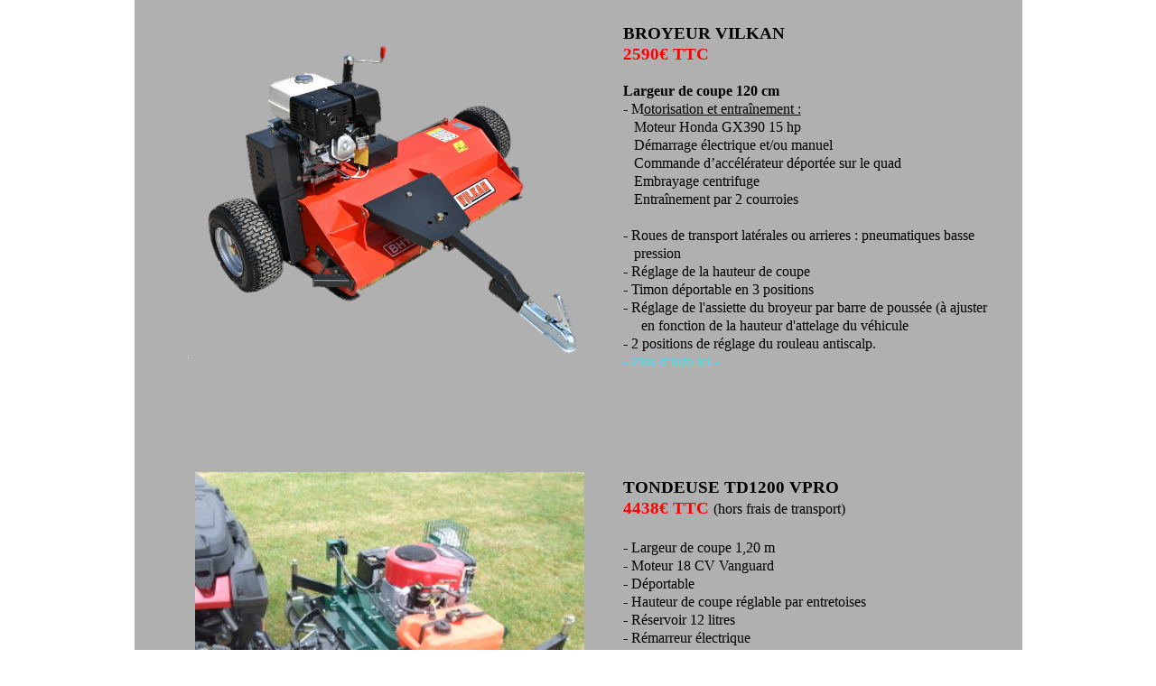

--- FILE ---
content_type: text/html
request_url: http://quadevasion.com/page18.html
body_size: 2093
content:
<!DOCTYPE html>
<html lang="fr">
  <head>
    <meta charset="UTF-8">
    <title>tondeuse</title>
    <meta name="generator" content="Serif WebPlus X8">
    <meta name="viewport" content="width=983">
    <link rel="stylesheet" type="text/css" href="_wp_scripts/wpstyles.css">
    <style type="text/css">
      .C-1 { line-height:23.00px;font-family:"Times New Roman", serif;font-style:normal;font-weight:700;color:#000000;background-color:transparent;text-decoration:none;font-variant:normal;font-size:18.7px;vertical-align:0; }
      .C-2 { line-height:23.00px;font-family:"Times New Roman", serif;font-style:normal;font-weight:700;color:#ff0000;background-color:transparent;text-decoration:none;font-variant:normal;font-size:18.7px;vertical-align:0; }
      .C-3 { line-height:20.00px;font-family:"Times New Roman", serif;font-style:normal;font-weight:700;color:#000000;background-color:transparent;text-decoration:none;font-variant:normal;font-size:16.0px;vertical-align:0; }
      .C-4 { line-height:20.00px;font-family:"Times New Roman", serif;font-style:normal;font-weight:normal;color:#000000;background-color:transparent;text-decoration:none;font-variant:normal;font-size:16.0px;vertical-align:0; }
      .C-5 { line-height:20.00px;font-family:"Times New Roman", serif;font-style:normal;font-weight:normal;color:#000000;background-color:transparent;text-decoration:underline;font-variant:normal;font-size:16.0px;vertical-align:0; }
      .C-6 { line-height:20.00px;font-family:"Times New Roman", serif;font-style:normal;font-weight:normal;color:#000000;background-color:transparent;text-decoration:none;font-variant:normal;font-size:16.0px;vertical-align:0; }
      a.C-6:link, a:link .C-6 { color:#41dff7;text-decoration:underline; }
      a.C-6:visited, a:visited .C-6 { color:#d5d2d2;text-decoration:underline; }
      a.C-6:hover, a:hover .C-6 { color:#01c7f6;text-decoration:underline; }
      a.C-6:active, a:active .C-6 { color:#3099b0;text-decoration:underline; }
    </style>
  </head>
  <body style="height:1305px;background:transparent;">
    <div id="divMain" style="background:#b0b0b0;margin-left:auto;margin-right:auto;position:relative;width:983px;height:1305px;">
      <div id="txt_30" style="position:absolute;left:541px;top:25px;width:406px;height:449px;overflow:hidden;">
        <p class="Normal"><span class="C-1">BROYEUR VILKAN<br><span class="C-2">2590€ TTC</span></span><span class="C-3"><br><br>Largeur de coupe 120 cm<br>-<wbr> <span class="C-4">M<span class="C-5">otorisation et entraînement :</span><br>&nbsp;&nbsp;&nbsp;Moteur Honda GX390 15 hp<br>&nbsp;&nbsp;&nbsp;Démarrage électrique et/ou manuel<br>&nbsp;&nbsp;&nbsp;Commande d’accélérateur déportée sur le quad<br>&nbsp;&nbsp;&nbsp;Embrayage centrifuge<br>&nbsp;&nbsp;&nbsp;Entraînement par 2 courroies<br><br>-<wbr> Roues de transport latérales ou arrieres : pneumatiques basse &nbsp;&nbsp;&nbsp;pression<br>-<wbr> Réglage de la hauteur de coupe <br>-<wbr> Timon déportable en 3 positions<br>-<wbr> Réglage de l'assiette du broyeur par barre de poussée (à ajuster &nbsp;&nbsp;&nbsp;&nbsp;&nbsp;en fonction de la hauteur d'attelage du véhicule<br>-<wbr> 2 positions de réglage du rouleau antiscalp.<br><a href="https://www.vilkan.com/produits/broyeur-quad-120-cm-honda/" target="_blank" class="C-6">-<wbr> Plus d’info ici -<wbr></a><br><br><br></span></span></p>
        <p class="Contenu-1er"><span class="C-4"><br></span></p>
      </div>
      <img alt="" src="_wp_generated/wpbcce36b7_05_06.jpg" id="pic_433" style="position:absolute;left:67px;top:523px;width:431px;height:319px;">
      <div id="txt_31" style="position:absolute;left:541px;top:528px;width:384px;height:306px;overflow:hidden;">
        <p class="Normal"><span class="C-1">TONDEUSE TD1200 VPRO<br><span class="C-2">4438€ TTC </span></span><span class="C-4">(hors frais de transport)</span><span class="C-1"><br><br></span><span class="C-4">-<wbr> Largeur de coupe 1,20 m<br>-<wbr> Moteur 18 CV Vanguard<br>-<wbr> Déportable<br>-<wbr> Hauteur de coupe réglable par entretoises<br>-<wbr> Réservoir 12 litres<br>-<wbr> Rémarreur électrique<br><br>Options : Montage avant -<wbr> Kit Mulshing</span></p>
        <p class="Contenu-1er"><span class="C-1"><br></span></p>
      </div>
      <img alt="" src="_wp_generated/wp5bc7bdae_05_06.jpg" id="pic_434" style="position:absolute;left:41px;top:993px;width:284px;height:170px;">
      <img alt="" src="_wp_generated/wp2c5f3a31_05_06.jpg" id="pic_435" style="position:absolute;left:326px;top:993px;width:191px;height:259px;">
      <div id="txt_32" style="position:absolute;left:549px;top:993px;width:384px;height:265px;overflow:hidden;">
        <p class="Normal"><span class="C-1">TONDEUSE SUR BRAS<br><span class="C-2">1987€ TTC </span></span><span class="C-4">(hors frais de transport)<br><br>-<wbr> moteur 8,5 Ch, Briggs et Stratton<br>-<wbr> support de coupe pivotant et verrouillable pour position route<br>-<wbr> largeur de coupe de 55,8 cm (au maximum)<br>-<wbr> attelage ajustable gauche/droite<br>-<wbr> double fils de coupe de 4 mm de diamètre<br>-<wbr> système d'évitement d'obstacles : pieds de vignes ou arbres, &nbsp;&nbsp;&nbsp;&nbsp;&nbsp;clôture ...</span></p>
        <p class="Contenu-1er"><span class="C-4"><br></span></p>
      </div>
      <img alt="" src="_wp_generated/wp87e3ac2a_06.png" id="pic_685" style="position:absolute;left:59px;top:50px;width:431px;height:347px;">
    </div>
  </body>
</html>


--- FILE ---
content_type: text/css
request_url: http://quadevasion.com/_wp_scripts/wpstyles.css
body_size: 638
content:
body {margin:0;padding:0;word-wrap:break-word;}
img {border:none;}
input {border:1px solid black;border-radius:2px;padding:0;}
input[type=image] { border: none; }
textarea {border:1px solid black;padding:0;}
* {box-sizing:content-box;-moz-box-sizing:content-box;-webkit-box-sizing:content-box;-ms-box-sizing:content-box;}
a:link {color:#41dff7;text-decoration:underline;}
a:active {color:#3099b0;text-decoration:underline;}
a:hover {color:#01c7f6;text-decoration:underline;}
a:visited {color:#d5d2d2;text-decoration:underline;}
.DefaultParagraph { text-align:left;margin:0px;text-indent:0.0px;line-height:1px;font-family:"Times New Roman", serif;font-style:normal;font-weight:normal;color:#b0b0b0;background-color:transparent;font-variant:normal;font-size:16.0px;vertical-align:0; }
.Contenu-1er { text-align:left;margin:0px;text-indent:0.0px;line-height:1px;font-family:"Times New Roman", serif;font-style:normal;font-weight:normal;color:#b0b0b0;background-color:transparent;font-variant:normal;font-size:16.0px;vertical-align:0; }
.Contenu-1er2 { text-align:left;margin:0px;text-indent:0.0px;line-height:1px;font-family:"Times New Roman", serif;font-style:normal;font-weight:normal;color:#b0b0b0;background-color:transparent;font-variant:normal;font-size:16.0px;vertical-align:0; }
.H4 { text-align:left;margin:6px 0px;text-indent:0.0px;line-height:1px;font-family:"Times New Roman", serif;font-style:normal;font-weight:700;color:#b0b0b0;background-color:transparent;font-variant:normal;font-size:16.0px;vertical-align:0; }
.H4:first-child { margin-top:0; }
.H42 { text-align:left;margin:6px 0px;text-indent:0.0px;line-height:1px;font-family:"Times New Roman", serif;font-style:normal;font-weight:700;color:#b0b0b0;background-color:transparent;font-variant:normal;font-size:16.0px;vertical-align:0; }
.H42:first-child { margin-top:0; }
.Normal { text-align:left;margin:6px 0px;text-indent:0.0px;line-height:1px;font-family:"Times New Roman", serif;font-style:normal;font-weight:normal;color:#b0b0b0;background-color:transparent;font-variant:normal;font-size:16.0px;vertical-align:0; }
.Normal:first-child { margin-top:0; }
.Normal2 { text-align:left;margin:6px 0px;text-indent:0.0px;line-height:1px;font-family:"Times New Roman", serif;font-style:normal;font-weight:normal;color:#b0b0b0;background-color:transparent;font-variant:normal;font-size:16.0px;vertical-align:0; }
.Normal2:first-child { margin-top:0; }
